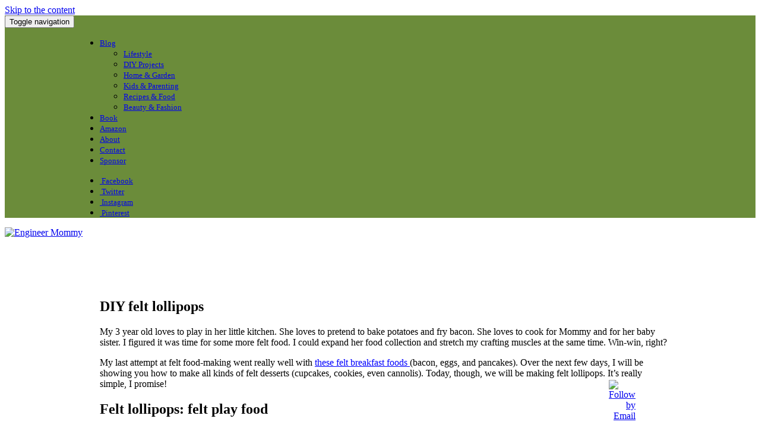

--- FILE ---
content_type: text/html; charset=utf-8
request_url: https://www.google.com/recaptcha/api2/aframe
body_size: 266
content:
<!DOCTYPE HTML><html><head><meta http-equiv="content-type" content="text/html; charset=UTF-8"></head><body><script nonce="FX3-fXmeDE2r_sHFaqpm1w">/** Anti-fraud and anti-abuse applications only. See google.com/recaptcha */ try{var clients={'sodar':'https://pagead2.googlesyndication.com/pagead/sodar?'};window.addEventListener("message",function(a){try{if(a.source===window.parent){var b=JSON.parse(a.data);var c=clients[b['id']];if(c){var d=document.createElement('img');d.src=c+b['params']+'&rc='+(localStorage.getItem("rc::a")?sessionStorage.getItem("rc::b"):"");window.document.body.appendChild(d);sessionStorage.setItem("rc::e",parseInt(sessionStorage.getItem("rc::e")||0)+1);localStorage.setItem("rc::h",'1768536509595');}}}catch(b){}});window.parent.postMessage("_grecaptcha_ready", "*");}catch(b){}</script></body></html>